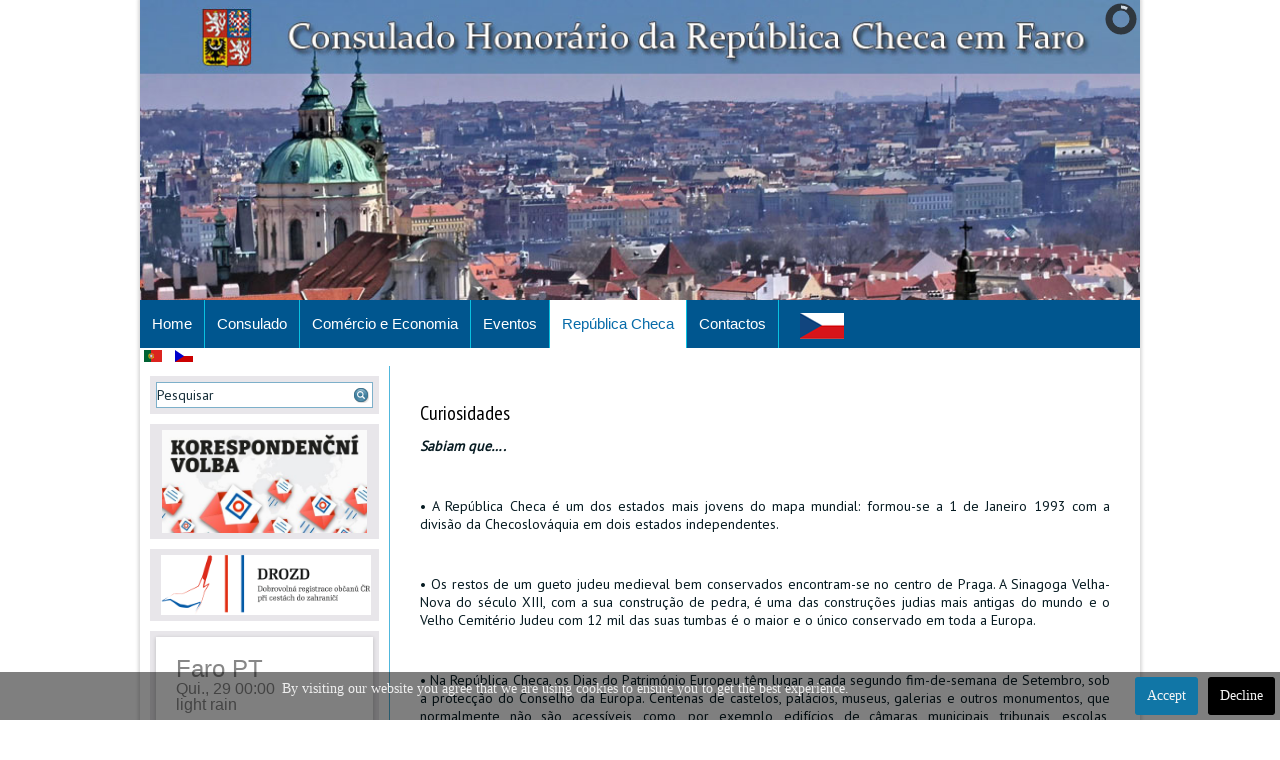

--- FILE ---
content_type: text/html; charset=utf-8
request_url: http://www.farocz.org/index.php/republica-checa/curiosidades
body_size: 25375
content:
<!DOCTYPE html>
<html dir="ltr" lang="pt-pt">
<head>
    <base href="http://www.farocz.org/index.php/republica-checa/curiosidades" />
	<meta http-equiv="content-type" content="text/html; charset=utf-8" />
	<meta name="author" content="Administrator Webmaster" />
	<meta name="description" content="Consulado Honorario da Republica Checa em Faro Honorarni konzulat Ceske; republiky Faro Algarve" />
	<meta name="generator" content="Joomla! - Open Source Content Management" />
	<title>Curiosidades</title>
	<link href="/templates/farocz_v1/favicon.ico" rel="shortcut icon" type="image/vnd.microsoft.icon" />
	<link href="http://www.farocz.org/index.php/component/search/?Itemid=125&amp;format=opensearch" rel="search" title="Pesquisa Consulado Honorário da República Checa em Faro" type="application/opensearchdescription+xml" />
	<link href="/modules/mod_giweather/tmpl/css/meteocons_font/stylesheet.css" rel="stylesheet" type="text/css" />
	<link href="/modules/mod_giweather/tmpl/css/giweather.css?v=1.5.0" rel="stylesheet" type="text/css" />
	<link href="/media/mod_languages/css/template.css?0824bf3b31cdd62b80ed7bb5e0098a1f" rel="stylesheet" type="text/css" />
	<link href="/modules/mod_slideshowck/themes/default/css/camera.css" rel="stylesheet" type="text/css" />
	<style type="text/css">

			#cookiesck {
				position:fixed;
				left:0;
				right: 0;
				bottom: 0;
				z-index: 99;
				min-height: 30px;
				color: #eeeeee;
				background: rgba(0,0,0,0.5);
				text-align: center;
				font-size: 14px;
				line-height: 14px;
			}
			#cookiesck_text {
				padding: 10px 0;
				display: inline-block;
			}
			#cookiesck_buttons {
				float: right;
			}
			#cookiesck_accept,
			#cookiesck_decline,
			#cookiesck_readmore {
				float:left;
				padding:10px;
				margin: 5px;
				border-radius: 3px;
				text-decoration: none;
				cursor: pointer;
				transition: all 0.2s ease;
			}
			#cookiesck_readmore {
				float:right;
				color: #fff;
				border: 2px solid transparent;
				transition: all 0.2s ease;
			}
			#cookiesck_readmore:hover {
				border: 2px solid #fff;
			}
			#cookiesck_accept {
				background: #1176a6;
				border: 2px solid #1176a6;
				color: #f5f5f5;
			}
			#cookiesck_accept:hover {
				background: transparent;
				border: 2px solid darkturquoise;
				color: darkturquoise;
			}
			#cookiesck_decline {
				background: #000;
				border: 2px solid #000;
				color: #f5f5f5;
			}
			#cookiesck_decline:hover {
				background: transparent;
				border: 2px solid #fff;
				color: #fff;
			}
			#cookiesck_options {
				display: none;
				width: 30px;
				height: 30px;
				border-radius: 15px;
				box-sizing: border-box;
				position: fixed;
				bottom: 0;
				left: 0;
				margin: 10px;
				border: 1px solid #ccc;
				cursor: pointer;
				background: #fff url(/plugins/system/cookiesck/assets/cookies-icon.svg) center center no-repeat;
				background-size: 80% auto;
			}
			#cookiesck_options > .inner {
				display: none;
				width: max-content;
				margin-top: -40px;
				background: rgba(0,0,0,0.7);
				position: absolute;
				font-size: 14px;
				color: #fff;
				padding: 4px 7px;
				border-radius: 3px;
			}
			#cookiesck_options:hover > .inner {
				display: block;
			}
		#camera_wrap_93 .camera_pag_ul li img, #camera_wrap_93 .camera_thumbs_cont ul li > img {height:75px;}
#camera_wrap_93 .camera_caption {
	display: block;
	position: absolute;
}
#camera_wrap_93 .camera_caption > div {
	
}
#camera_wrap_93 .camera_caption > div div.camera_caption_title {
	
}
#camera_wrap_93 .camera_caption > div div.camera_caption_desc {
	
}

@media screen and (max-width: 480px) {
		#camera_wrap_93 .camera_caption {
			font-size: 0.6em !important;
		}
}
	</style>
	<script type="application/json" class="joomla-script-options new">{"csrf.token":"491447c6871df80f7045be3170932e10","system.paths":{"root":"","base":""}}</script>
	<script src="/media/system/js/mootools-core.js?0824bf3b31cdd62b80ed7bb5e0098a1f" type="text/javascript"></script>
	<script src="/media/system/js/core.js?0824bf3b31cdd62b80ed7bb5e0098a1f" type="text/javascript"></script>
	<script src="/media/system/js/mootools-more.js?0824bf3b31cdd62b80ed7bb5e0098a1f" type="text/javascript"></script>
	<script src="/media/jui/js/jquery.min.js?0824bf3b31cdd62b80ed7bb5e0098a1f" type="text/javascript"></script>
	<script src="/media/jui/js/jquery-noconflict.js?0824bf3b31cdd62b80ed7bb5e0098a1f" type="text/javascript"></script>
	<script src="/media/jui/js/jquery-migrate.min.js?0824bf3b31cdd62b80ed7bb5e0098a1f" type="text/javascript"></script>
	<script src="/media/system/js/caption.js?0824bf3b31cdd62b80ed7bb5e0098a1f" type="text/javascript"></script>
	<script src="/modules/mod_giweather/tmpl/js/hammer.min.js" type="text/javascript"></script>
	<script src="/modules/mod_giweather/tmpl/js/giweather.js?v=1.5.0" type="text/javascript"></script>
	<script src="/media/com_slideshowck/assets/jquery.easing.1.3.js" type="text/javascript"></script>
	<script src="/media/com_slideshowck/assets/camera.min.js" type="text/javascript"></script>
	<script type="text/javascript">
jQuery(function($) {
			 $('.hasTip').each(function() {
				var title = $(this).attr('title');
				if (title) {
					var parts = title.split('::', 2);
					var mtelement = document.id(this);
					mtelement.store('tip:title', parts[0]);
					mtelement.store('tip:text', parts[1]);
				}
			});
			var JTooltips = new Tips($('.hasTip').get(), {"maxTitleChars": 50,"fixed": false});
		});jQuery(window).on('load',  function() {
				new JCaption('img.caption');
			});jQuery(document).ready(function($){
				$("#cookiesck").remove();
				$("body").append("<div id=\"cookiesck\" data-layout=\"layout1\"/>");
				$("body").append("<div id=\"cookiesck_overlay\" />");
				$("body").append("<div id=\"cookiesck_options\" />");
				
				$("#cookiesck").append("<div class=\"inner\"></div>");
				$("#cookiesck > .inner").append("<span id=\"cookiesck_text\">By visiting our website you agree that we are using cookies to ensure you to get the best experience.</span>")
					.append("<span id=\"cookiesck_buttons\"></div>");
				$("#cookiesck_buttons").append("<a class=\"cookiesck_button\" id=\"cookiesck_accept\">Accept</a>")
					.append("<a class=\"cookiesck_button\" id=\"cookiesck_decline\">Decline</a>")
					
					.append("<div style=\"clear:both;\"></div>")
					;
				$("#cookiesck_options").append("<div class=\"inner\">Cookies options</div>");

			function ckSetCookie(c_name,value,exdays) {
				var exdate=new Date();
				exdate.setDate(exdate.getDate() + exdays);
				var c_value=escape(value) + ((exdays==null) ? "" : "; expires="+exdate.toUTCString()) + "; path=/";
				document.cookie=c_name + "=" + c_value;
			}

			function ckReadCookie(name) {
				var nameEQ = name + "=";
				var cooks = document.cookie.split(';');
				for(var i=0;i < cooks.length;i++) {
					var c = cooks[i];
					while (c.charAt(0)==' ') c = c.substring(1,c.length);
						if (c.indexOf(nameEQ) == 0) return c.substring(nameEQ.length,c.length);
					}
				return null;
			}

			var $cookieck = jQuery('#cookiesck');
			var $cookiesck_accept = jQuery('#cookiesck_accept');
			var cookiesck = ckReadCookie('cookiesck');
			$cookieck.hide();
			$("#cookiesck_overlay").hide();
			if(!(cookiesck == "yes") && !(cookiesck == "no")){
				// $cookieck.delay(1000).slideDown('fast'); 
				$cookieck.show(); 
				$("#cookiesck_overlay").show();
			}

			$cookiesck_accept.click(function(){
				ckSetCookie("cookiesck","yes",365);
				jQuery.post('http://www.farocz.org/index.php/republica-checa/curiosidades', 'set_cookieck=1', function(){
					// si blocage ressources externes, il faut reloader la page
					// si blockingpolicy == 2
				});
				$cookieck.slideUp('slow');
				jQuery('#cookiesck_options').show('slow');
				jQuery('#cookiesck_overlay').hide();
			});
			jQuery('#cookiesck_decline').click(function(){
				ckSetCookie("cookiesck","no",365);
				jQuery.post('http://www.farocz.org/index.php/republica-checa/curiosidades', 'set_cookieck=0', function(){});
				$cookieck.slideUp('slow');
				jQuery('#cookiesck_options').show('slow');
				jQuery('#cookiesck_overlay').hide();
			});
			// add management button to update the decision
			jQuery('#cookiesck_options').click(function(){
				jQuery('#cookiesck').show(); 
			});

			function ckBlockCookies(){
				var cookies = document.cookie.split(';');
				for (var i = 0; i < cookies.length; i++) {
					var cookie = cookies[i];
					var pos = cookie.indexOf('=');
					var name = '';
					if (pos > -1) {
						name = cookie.substr(0, pos);
					} else {
						name = cookie;
					}

					if(! name.match(/cookiesck/)) {
						document.cookie = name+'=; Max-Age=0; path=/; domain=' + location.host;
						// document.cookie = name + '=; expires=Thu, 01 Jan 1970 00:00:00 GMT';
					}
				}
				if (! document.__defineGetter__) {
					Object.defineProperty(document, 'cookie',{
						get: function g(){ return ''; },
						set: function h(){ return true;}
					});
				} else {
					var oldSetter = document.__lookupSetter__('cookie');
					if (oldSetter) {
						Object.defineProperty(document, 'cookie', {
							get: function g(){ return ''; },
							set: function h(v){
								if(v.match(/cookiesck\=/)) {
									oldSetter.call(document, v);
								}
								return true;
							}
						});
					}
				}
			}

			// if the consent has not yet been clicked, then block the cookies
			if(!(cookiesck == "yes")) ckBlockCookies();
		});

		

var giw_lazy_load_loaded_module_106={"js":false,"json":false,"alreadyinit":false};

function giw_lazy_load_js_loaded_module_106(){
	giw_lazy_load_loaded_module_106.js=true;
	giw_lazy_load_do_init_module_106();
}
function giw_lazy_load_json_loaded_module_106(){
	giw_lazy_load_loaded_module_106.json=true;
	giw_lazy_load_do_init_module_106();
}
function giw_lazy_load_do_init_module_106(){
	if (giw_lazy_load_loaded_module_106.js && giw_lazy_load_loaded_module_106.json && !giw_lazy_load_loaded_module_106.alreadyinit){
		giw_lazy_load_loaded_module_106.alreadyinit=true;
		giw_init_module_106();
	}
}

function giw_lazy_load_json_and_js_module_106() {
	
	var json_element = document.createElement("script");
	json_element.src = '/index.php?option=com_giweather&view=smartloader&type=json&filename=giweather&mod_owner=module&mod_id=106&menu_Itemid=125';
	json_element.onreadystatechange= function () {
		if (this.readyState == "complete") giw_lazy_load_json_loaded_module_106();
	}
	json_element.onload= giw_lazy_load_json_loaded_module_106;		
	document.body.appendChild(json_element);
	
	var js_element = document.createElement("script");
	js_element.src = '/index.php?option=com_giweather&view=smartloader&type=js&filename=giweather&mod_owner=module&mod_id=106&menu_Itemid=125';
	js_element.onreadystatechange= function () {
		if (this.readyState == "complete") giw_lazy_load_js_loaded_module_106();
	}
	js_element.onload= giw_lazy_load_js_loaded_module_106;		
	document.body.appendChild(js_element);
}
if (window.addEventListener){
	window.addEventListener("load", giw_lazy_load_json_and_js_module_106, false);
}else if (window.attachEvent){
	window.attachEvent("onload", giw_lazy_load_json_and_js_module_106);
}else{
	window.onload = giw_lazy_load_json_and_js_module_106;
}

		jQuery(document).ready(function(){
			new Slideshowck('#camera_wrap_93', {
				height: '30%',
				minHeight: '150',
				pauseOnClick: false,
				hover: 1,
				fx: 'random',
				loader: 'pie',
				pagination: 0,
				thumbnails: 0,
				thumbheight: 75,
				thumbwidth: 100,
				time: 7000,
				transPeriod: 1500,
				alignment: 'center',
				autoAdvance: 1,
				mobileAutoAdvance: 1,
				portrait: 0,
				barDirection: 'leftToRight',
				imagePath: '/media/com_slideshowck/images/',
				lightbox: 'mediaboxck',
				fullpage: 0,
				mobileimageresolution: '0',
				navigationHover: true,
				mobileNavHover: true,
				navigation: true,
				playPause: true,
				barPosition: 'bottom',
				responsiveCaption: 0,
				keyboardNavigation: 0,
				container: ''
		});
}); 

	</script>

    <link rel="stylesheet" href="/templates/system/css/system.css" />
    <link rel="stylesheet" href="/templates/system/css/general.css" />

    <!-- Created by Artisteer v4.3.0.60858 -->
    
    
    <meta name="viewport" content="initial-scale = 1.0, maximum-scale = 1.0, user-scalable = no, width = device-width" />

    <!--[if lt IE 9]><script src="https://html5shiv.googlecode.com/svn/trunk/html5.js"></script><![endif]-->
    <link rel="stylesheet" href="/templates/farocz_v1/css/template.css" media="screen" type="text/css" />
    <!--[if lte IE 7]><link rel="stylesheet" href="/templates/farocz_v1/css/template.ie7.css" media="screen" /><![endif]-->
    <link rel="stylesheet" href="/templates/farocz_v1/css/template.responsive.css" media="all" type="text/css" />
<link rel="stylesheet" type="text/css" href="http://fonts.googleapis.com/css?family=PT+Sans+Narrow|PT+Sans&amp;subset=latin" />
<link rel="shortcut icon" href="/templates/farocz_v1/favicon.ico" type="image/x-icon" />
    <script>if ('undefined' != typeof jQuery) document._artxJQueryBackup = jQuery;</script>
    <script src="/templates/farocz_v1/jquery.js"></script>
    <script>jQuery.noConflict();</script>

    <script src="/templates/farocz_v1/script.js"></script>
    <script src="/templates/farocz_v1/script.responsive.js"></script>
    <script src="/templates/farocz_v1/modules.js"></script>
        <script>if (document._artxJQueryBackup) jQuery = document._artxJQueryBackup;</script>
</head>
<body>

<div id="art-main">
    <div class="art-sheet clearfix">
<nav class="art-nav">
    
<div class="slideshowck camera_wrap camera_amber_skin" id="camera_wrap_93">
			<div data-alt="" data-thumb="/images/headers/headers1.jpg" data-src="/images/headers/headers1.jpg" >
								</div>
		<div data-alt="" data-thumb="/images/headers/headers2.jpg" data-src="/images/headers/headers2.jpg" >
								</div>
		<div data-alt="" data-thumb="/images/headers/headers3.jpg" data-src="/images/headers/headers3.jpg" >
								</div>
		<div data-alt="" data-thumb="/images/headers/headers4.jpg" data-src="/images/headers/headers4.jpg" >
								</div>
		<div data-alt="" data-thumb="/images/headers/headers6.jpg" data-src="/images/headers/headers6.jpg" >
								</div>
		<div data-alt="" data-thumb="/images/headers/headers7.jpg" data-src="/images/headers/headers7.jpg" >
								</div>
		<div data-alt="" data-thumb="/images/headers/headers9.jpg" data-src="/images/headers/headers9.jpg" >
								</div>
</div>
<div style="clear:both;"></div>
<ul class="art-hmenu"><li class="item-107"><a href="/index.php">Home</a></li><li class="item-102 deeper parent"><a href="/index.php/consulado">Consulado</a><ul><li class="item-109"><a href="/index.php/consulado/horario">Horário </a></li><li class="item-110"><a href="/index.php/consulado/consul">Cônsul </a></li><li class="item-111"><a href="/index.php/consulado/seccao-consular">Secção Consular</a></li><li class="item-112"><a href="/index.php/consulado/embaixada">Embaixada</a></li><li class="item-113"><a href="/index.php/consulado/outros-consulados-honorarios">Outros Consulados Honorários</a></li></ul></li><li class="item-103 deeper parent"><a href="/index.php/comercio-e-economia">Comércio e Economia</a><ul><li class="item-114"><a href="/index.php/comercio-e-economia/relacoes-bilaterais">Relações Bilaterais</a></li><li class="item-115"><a href="/index.php/comercio-e-economia/oportunidades">Oportunidades</a></li><li class="item-116"><a href="/index.php/comercio-e-economia/links-uteis">Links úteis</a></li><li class="item-122"><a href="/index.php/comercio-e-economia/historia">História</a></li></ul></li><li class="item-104 deeper parent"><a href="/index.php/eventos">Eventos</a><ul><li class="item-117"><a href="/index.php/eventos/cultura">Cultura</a></li><li class="item-118"><a href="/index.php/eventos/cursos">Cursos</a></li></ul></li><li class="item-105 active deeper parent"><a class=" active" href="/index.php/republica-checa">República Checa</a><ul><li class="item-119"><a href="/index.php/republica-checa/informacoes">Informações</a></li><li class="item-120"><a href="/index.php/republica-checa/simbolos-da-republica-checa">Símbolos da República Checa</a></li><li class="item-123"><a href="/index.php/republica-checa/turismo">Turismo</a></li><li class="item-124"><a href="/index.php/republica-checa/patrimonio-da-unesco-em-territorio-da-republica-checa">Património da UNESCO em Território da República Checa</a></li><li class="item-125 current active"><a class=" active" href="/index.php/republica-checa/curiosidades">Curiosidades</a></li><li class="item-121"><a href="/index.php/republica-checa/geografia">Geografia</a></li></ul></li><li class="item-106"><a href="/index.php/contactos">Contactos</a></li><li class="item-149"><a href="/index.php/cs/"><img class="art-menu-image" src="/images/cz-flag.png" alt="Ch" /></a></li></ul> 
    </nav>
<!-- begin nostyle -->
<div class="art-nostyle">
<!-- begin nostyle content -->
<div class="mod-languages">

	<ul class="lang-inline" dir="ltr">
									<li class="lang-active">
			<a href="http://www.farocz.org/index.php/republica-checa/curiosidades">
												<img src="/media/mod_languages/images/pt.gif" alt="Portygues (PT)" title="Portygues (PT)" />										</a>
			</li>
								<li>
			<a href="/index.php/cs/">
												<img src="/media/mod_languages/images/cs_cz.gif" alt="Czech (Čeština)" title="Czech (Čeština)" />										</a>
			</li>
				</ul>

</div>
<!-- end nostyle content -->
</div>
<!-- end nostyle -->
<div class="art-layout-wrapper">
                <div class="art-content-layout">
                    <div class="art-content-layout-row">
                        <div class="art-layout-cell art-sidebar1">
<div class="art-block clearfix"><div class="art-blockcontent"><form action="/index.php/republica-checa/curiosidades" class="art-search" method="post">
	<div class="search">
		<input type="submit" value="Pesquisa" class="button art-search-button  art-button" onclick="this.form.searchword.focus();" /><label for="mod-search-searchword">Pesquisa...</label><input name="searchword" id="mod-search-searchword" maxlength="200"  class="inputbox" type="text" size="0" value="Pesquisar"  onblur="if (this.value=='') this.value='Pesquisar';" onfocus="if (this.value=='Pesquisar') this.value='';" />	<input type="hidden" name="task" value="search" />
	<input type="hidden" name="option" value="com_search" />
	<input type="hidden" name="Itemid" value="125" />
	</div>
</form></div></div><div class="art-block clearfix"><div class="art-blockcontent"><div class="custom"  >
	<p><a title="Korespondenční volba" href="https://mzv.gov.cz/jnp/cz/zahranicni_vztahy/korespondencni_volba/index.html" target="_blank" rel="noopener noreferrer"><img style="display: block; margin-left: auto; margin-right: auto;" title="Korespondenční volba " src="/images/Korespondencni_volba.jpg" alt="Korespondenční volba " width="205" height="103" /></a></p></div></div></div><div class="art-block clearfix"><div class="art-blockcontent"><div class="custom"  >
	<p><a title="DROZD" href="https://drozd.mzv.gov.cz/" target="_blank" rel="noopener noreferrer"><img style="display: block; margin-left: auto; margin-right: auto;" title="DROZD Dobrovolná registrace občanů České republiky při cestách do zahraničí " src="/images/Drozd_registrace.png" alt="DROZD Dobrovolná registrace občanů České republiky při cestách do zahraničí " width="210" height="60" /></a></p></div></div></div><div class="art-block clearfix"><div class="art-blockcontent"><!-- mod_giweather 1.5.0  j 3.9 -->
<noscript><div class="alert">giWeather needs Javascript.</div></noscript>
<div style="display:none;">giweather joomla module</div>
<div id="giweather-module-106" class="giweather light giw-medium" style="margin: 0 auto;max-width:475px"><div class="giweather-widget giw-loading"  style="background-color: #ffffff;">	
</div>

<div class="giw-copyright"><a style="text-decoration:none !important;color: #bababa; float: left !important;" href="https://www.sitiwebok.it/realizzazione-siti-web" target="_blank" >sviluppo by siti web ok</a><a style="text-decoration:none !important;color: #bababa; float: right !important;" href="http://openweathermap.org/" target="_blank">OpenWeatherMap</a><div style="clear:both;"></div></div></div></div></div><div class="art-block clearfix"><div class="art-blockcontent"><div class="custom"  >
	<p><a href="http://www.kcsp.pt/" target="_blank" rel="noopener noreferrer"><img style="border: 0px; display: block; margin-left: auto; margin-right: auto;" src="/images/kcsp_do_mailu1.jpg" width="160" height="95" border="0" /></a></p></div></div></div>



                        </div>

                        <div class="art-layout-cell art-content">
<article class="art-post art-messages"><div class="art-postcontent clearfix">
<div id="system-message-container">
</div></div></article><div class="item-page" itemscope itemtype="http://schema.org/Article"><article class="art-post"><h2 class="art-postheader"><a href="/index.php/republica-checa/curiosidades">Curiosidades</a></h2><div class="art-postcontent clearfix"><div class="art-article"><p><em><strong>Sabiam que….</strong></em></p>
<p> </p>
<p>• A República Checa é um dos estados mais jovens do mapa mundial: formou-se a 1 de Janeiro 1993 com a divisão da Checoslováquia em dois estados independentes.</p>
<p> </p>
<p>• Os restos de um gueto judeu medieval bem conservados encontram-se no centro de Praga. A Sinagoga Velha-Nova do século XIII, com a sua construção de pedra, é uma das construções judias mais antigas do mundo e o Velho Cemitério Judeu com 12 mil das suas tumbas é o maior e o único conservado em toda a Europa.</p>
<p> </p>
<p>• Na República Checa, os Dias do Património Europeu têm lugar a cada segundo fim-de-semana de Setembro, sob a protecção do Conselho da Europa. Centenas de castelos, palácios, museus, galerias e outros monumentos, que normalmente não são acessíveis, como, por exemplo, edifícios de câmaras municipais, tribunais, escolas, residências e outros, abrem ao público gratuitamente neste fim-de-semana.</p>
<p> </p>
<p>• Todo o território da República Checa pode ser atravessado a pé, com ajuda de um sistema único na escala mundial: um sistema de mapas e sinais, pintados pelos conhecedores da região locais nas árvores, pilares e pedras aos lados dos caminhos. Rotas pedestres, ciclísticas e de esqui, de 40 mil quilómetros no total, passam pelos lugares mais bonitos da natureza, que nenhum autocarro turístico poderia mostrar-lhe.</p>
<p> </p>
<p>• Nos séculos passados, os balneários checos hospedaram grandes personagens como, por exemplo, Mozart, Beethoven, Tchaikovski, Gogol, Goethe, Kafka, Freud, Edison, Shopenhauer, Marx e Casanova. As figuras célebres dos nossos tempos encontram-se em Karlovy Vary todos os anos em Julho, durante um dos festival de cinema mais importante da Europa Central. <br /><em>Fonte: CzechTourism VINLAND</em></p>
<p> </p>
<p>• A República Checa ostenta um número extraordinário de monumentos culturais. Mais de 2000 castelos, ruínas e fortalezas  preservados são abertos ao público (uma das mais elevadas densidades no mundo).</p>
<p> </p>
<p>• A República Checa é o local do nascimento de muitas pessoas célebres, nomeadamente Antonin Dvorak, Madeleine Albright, Franz Kafka e Milan Kundera.</p>
<p> </p>
<p>• 90 % dos checos acabaram pelo menos o ensino secundário (o resultado mais elevado na UE, juntamente com os Polacos, Eslovacos e Eslovenos).</p>
<p> </p>
<p>• A República Checa tem o maior número de camas hospitalares por cabeça.</p> </div></div></article></div>


                        </div>
                                            </div>
                </div>
            </div>

<footer class="art-footer">
<div class="art-content-layout-wrapper layout-item-0">
<div class="art-content-layout layout-item-1">
    <div class="art-content-layout-row">
    <div class="art-layout-cell layout-item-2" style="width: 100%">
    <!-- begin nostyle -->
<div class="art-nostyle">
<!-- begin nostyle content -->


<div class="custom"  >
	<p style="text-align: center;"><span style="font-size: 14pt;">Consulado Honorário da República Checa em Faro</span></p>
<table style="width: 1089px; height: 70px; margin-left: auto; margin-right: auto;">
<tbody>
<tr style="height: 56px;">
<td style="width: 85px; height: 56px;">
<p><a href="https://www.facebook.com/Honor%C3%A1rn%C3%AD-konzul%C3%A1t-%C4%8Cesk%C3%A9-republiky-Consulado-Honor%C3%A1rio-da-Rep-Checa-Faro-126484857427410"><img src="/images/facebook2.png" width="40" height="36" /></a></p>
</td>
<td style="width: 993px; height: 56px;">
<p style="text-align: left;">Av. 5 de Outubro, 55, I. Esq. 8000 Faro | tel.: 00351-289 804 478 | fax: 00351-289 806 310 |e-mail: consul@farocz.org | web: www.farocz.org</p>
</td>
</tr>
</tbody>
</table>
<p style="text-align: center;">Copyright © 2010-2025 – Consulado Honorário da República Checa em Faro - Todos os direitos reservados</p></div>
<!-- end nostyle content -->
</div>
<!-- end nostyle -->
</div>
    </div>
</div>
</div>

</footer>

    </div>
</div>


</body>
</html>

--- FILE ---
content_type: text/css
request_url: http://www.farocz.org/modules/mod_giweather/tmpl/css/meteocons_font/stylesheet.css
body_size: 2320
content:
@font-face {
    font-family: 'MeteoconsRegular';
    src: url('meteocons-webfont.eot');
    src: url('meteocons-webfont.eot?#iefix') format('embedded-opentype'),
         url('meteocons-webfont.woff') format('woff'),
         url('meteocons-webfont.ttf') format('truetype'),
         url('meteocons-webfont.svg#MeteoconsRegular') format('svg');
    font-weight: normal;
    font-style: normal;
}

i[class^="meteocons-"] {
	display: block;
	font-family: 'MeteoconsRegular';
	font-style: normal;
}

i[class^="meteocons-"].size-128 {
	font-size: 128px;
	line-height: 128px
}
i[class^="meteocons-"].size-64 {
	font-size: 64px;
	line-height: 64px;
}
i[class^="meteocons-"].size-32 {
	font-size: 32px;
	line-height: 32px;
}

.meteocons-chance_of_rain_night:before { content: "7"; }
.meteocons-chance_of_rain:before { content: "Q"; }
.meteocons-chance_of_snow_night:before { content: '"'; }
.meteocons-chance_of_snow:before { content: 'U'; }
.meteocons-chance_of_storm_night:before { content: '6'; }
.meteocons-chance_of_storm:before { content: 'O'; }
.meteocons-cloudly:before { content: 'Y'; }
.meteocons-cloudy:before { content: 'N'; }
.meteocons-dusty:before { content: 'E'; }
.meteocons-flurries:before { content: 'V'; }
.meteocons-foggy_night:before { content: 'K'; }
.meteocons-foggy:before { content: 'J'; }
.meteocons-hazy_night:before { content: 'K'; }
.meteocons-hazy:before { content: 'L'; }
.meteocons-icy:before { content: "'"; }
.meteocons-mist_night:before { content: 'K'; }
.meteocons-mist:before { content: 'A'; }
.meteocons-mostly_cloudy_night:before { content: '4'; }
.meteocons-mostly_cloudy:before { content: '3'; }
.meteocons-other:before { content: ')'; }
.meteocons-partly_cloudy_night:before { content: 'I'; }
.meteocons-partly_cloudy:before { content: 'H'; }
.meteocons-rain_and_snow:before { content: 'X'; }
.meteocons-rain:before { content: 'R'; }
.meteocons-showers_night:before { content: '$'; }
.meteocons-showers:before { content: 'X'; }
.meteocons-sleet:before { content: 'X'; }
.meteocons-smoke_night:before { content: 'K'; }
.meteocons-smoke:before { content: 'M'; }
.meteocons-snow:before { content: 'W'; }
.meteocons-storm:before { content: 'Z'; }
.meteocons-sunny_night:before { content: "C"; }
.meteocons-sunny:before { content: "B"; }
.meteocons-thunderstorm:before { content: "0"; }



--- FILE ---
content_type: text/css
request_url: http://www.farocz.org/modules/mod_giweather/tmpl/css/giweather.css?v=1.5.0
body_size: 18586
content:
/**
 * @author     Garda Informatica <info@gardainformatica.it>
 * @copyright  Copyright (C) 2015 Garda Informatica. All rights reserved.
 * @license    http://www.gnu.org/licenses/gpl-3.0.html  GNU General Public License version 3
 * @package    giWeather Joomla Extension
 * @link       http://www.gardainformatica.it
 */


/*
.giweather{
	width: 38%;
}
*/

/* reset */

.giweather div, .giweather span, .giweather a, .giweather img{
	margin: 0;
	padding: 0;
	border: 0;
	font-size: 100%;
	font: inherit;
	vertical-align: baseline;
	line-height: 1;
    outline:0;
    background:transparent;	
	max-width: none;
	max-height: none;
}

/* end reset */


.giweather .giw-fc-full-img,.giweather .giw-fc-thumb-humidity-val,.giweather .giw-fc-thumb-pressure-val,.giweather .giw-fc-thumb-wind-val{
	display:none;
}

.giweather .giw-loading{
	background: url("../../../../media/giweather/images/ajax-loader.gif") no-repeat scroll 50% 50%; 
	min-height: 66px;
}


.giweather .giw-fc-current-city{
	font-size:x-large;
	font-weight:lighter;
	text-align: left;
}



.giweather .giw-fc-current-date, .giweather .giw-fc-current-desc{
	font-size:medium;
	font-weight:lighter;
	text-align: left;
	
}


.giweather .giw-fc-current-right{
	float: right;
	min-width: 50%;
	padding-left: 5px;
	line-height: 22px;
	padding-top: 2px;
}

.giweather .giw-fc-current-text{
	font-size: medium;
	font-weight: lighter;
	line-height: 22px;	
	text-align: left;
}


.giweather .giweather-widget{
	font-family: arial,sans-serif;
	
	padding: 20px 20px 24px;
	position: relative;
	font-size: small;
	font-family: arial,sans-serif;
	
	
}



.giweather .giw-fc-current-icon{
	float:left;
	height:64px;
	width:64px;
	font-size: 12px;
	position: relative;
	max-width:none;
	max-height:none;
	
}
.giweather .giw-fc-current-icon > span{
	position: absolute;
	left: 0;
	top: -5px;
}

.giweather .giw-fc-current-temp{
	float:left;
	padding-left:10px;
}

.giweather .giw-btn {
	display:inline-block;
	-webkit-border-radius: 2px;
	border-radius: 2px;
	cursor: default;
	font-family: arial,sans-serif;
	font-size: 11px;
	font-weight: bold;
	height: 27px;
	line-height: 27px;
	min-width: 67px;
	padding: 0 8px;
	text-align: center;
	-webkit-transition: all 0.218s,visibility 0s;
	transition: all 0.218s,visibility 0s;
	-webkit-user-select: none;
	margin: 0 0 2px 0;
}

.giweather .giw-btns{
	padding: 15px 0 0px;
	text-align: left;
}



.giweather .giw-ts-btns{
	float: left;
	font-size: 16px;
	margin-top: 6px;
	cursor: default;
}

.giweather  .giw-ts-btn{
	cursor: pointer; 
	cursor: hand;
	vertical-align: middle;	
}

.giweather .giw-ts-btn-active{
	cursor: default;
}

.giweather .giw-fc-thumb{
	display: inline-block;
	line-height: 1;
	text-align: center;
	-webkit-transition-duration: 200ms,200ms,200ms;
	-webkit-transition-property: background-image,border,font-weight;
	/*font-weight: 13px;*/
	/*height: 158px;*/
	width: 61px;
	padding-bottom:5px;
	vertical-align: middle;
	border: 1px solid transparent;
}


.giweather .giw-fc-thumb-current {
	-webkit-border-radius: 1px;
	margin: 0;
}


.giweather .giw-fc-thumb-day{
	padding-top: 7px;
	padding-bottom: 3px;
	line-height: 15px;
	font-size: small;
}

.giweather .giw-fc-thumb-temp, .giweather .giw-fc-thumb-wind-speed{
	font-weight: normal;
	line-height: 15px;
	font-size: 13px;
}

.giweather .giw-fc-thumb-list{
	font-family: arial,sans-serif;
	cursor: pointer; 
	cursor: hand; 
	position: absolute; 
	left: 0px; 
	top: 0px; 
	width: 600px; 
	overflow: hidden;
}



.giweather .giw-fc-thumb-img,.giweather .giw-fc-thumb-windimg{
	margin:1px 6px 0;
	height:48px;
	width:48px;
	max-width:none;
	max-height:none;


	-webkit-user-select: none;
	-webkit-user-drag: none;
	-webkit-tap-highlight-color: rgba(0, 0, 0, 0);
	touch-action: none;

	position: relative;
	font-size: 8px;
	display:block;
	
}

.giweather .giw-fc-thumb-img > span,.giweather .giw-fc-thumb-windimg > span{
	position: absolute;
	left:0;
	top:0;
}



.giweather .giw-fc-wind{
	width:66px;

	-webkit-box-orient: vertical;
	-webkit-box-pack: justify;
	-webkit-flex-pack: justify;
	align-items: center;
	-ms-flex-direction: column;
	flex-direction: column;
	justify-content: space-between;
	display: -ms-flexbox;
	display: -webkit-box;
	display: flex;
	text-align: center;
	

}

.giweather .giw-fc-thumb-temp-hist{
	height:67px;position:relative;
}
.giweather .giw-fc-thumb-temp-hist-bar{
	position:absolute; 
	bottom:0; 
	left:0; 
	right:0;
}


.giweather .giw-fc-thumb-list.animate {
  -webkit-transition: all .3s;
  -moz-transition: all .3s;
  -o-transition: all .3s;
  transition: all .3s;
}

.giweather .giw-fc-current-temp-val{
	font-size:64px;
	float: left;
}

.giweather .giw-fc-current-main{
	font: 16px arial,helvetica,sans-serif;
	padding: 20px 0 0;
}

.giweather .giw-fc-thumb-list-pane{
	position: relative;
	width: 100%;
	height: 170px;
	margin-top: 9px;
}

.giweather .giw-fc-thumb-list-container{
	position: absolute;
	left:28px;
	right:28px;
	top:0px;
	bottom:0px;
	overflow: hidden;
}

.giweather .giw-copyright{
	padding: 6px 20px 0;
	font-size: 9px;
	font-family: arial,sans-serif;
}

.giweather.dark .giweather-widget{
	text-shadow: 0 1px 1px rgba(0,0,0,0.3);

	-webkit-box-shadow: 0px 1px 4px 0px rgba(0,0,0,0.2);
	box-shadow: 0px 1px 4px 0px rgba(0,0,0,0.2);
}
.giweather.light .giweather-widget{
	color: #222;
	-webkit-box-shadow: 0px 1px 4px 0px rgba(0,0,0,0.2);
	box-shadow: 0px 1px 4px 0px rgba(0,0,0,0.2);
}


.giweather.dark .giw-fc-current-date, .giweather.dark .giw-fc-current-desc, .giweather.dark .giw-fc-current-city, .giweather.dark .giw-fc-current-text, .giweather.dark .giw-fc-thumb-temp, .giweather.dark .giw-fc-thumb-wind-speed, .giweather.dark .giw-fc-thumb-perc-temp{
	color: #f5f5f5;
}

.giweather.light .giw-fc-current-date, .giweather.light .giw-fc-current-desc, .giweather.light .giw-fc-current-city, .giweather.light .giw-fc-current-text, .giweather.light .giw-fc-thumb-temp, .giweather.light .giw-fc-thumb-wind-speed, .giweather.light .giw-fc-thumb-perc-temp{
	color: #878787;
}

.giweather  .giw-ts-btn, .giweather .giw-ts-btns{
	color: rgba(0,0,0,0.2);/* va bene sia per chiaro che per scuro*/
}

.giweather.dark .giw-ts-btn-active{
	color: #f5f5f5;
}

.giweather.light .giw-ts-btn-active{
	color: #878787;
}

.giweather.dark .giw-fc-thumb-day, .giweather.dark .giw-fc-thumb-act-temp, .giweather.dark .giw-copyright{
	color: #dcdcdc;
}

.giweather.light .giw-fc-thumb-day, .giweather.light .giw-fc-thumb-act-temp, .giweather.light .giw-copyright{
	color: #aaaaaa;
}

.giweather.dark .giw-fc-current-temp-val{
	color: #ffffff;
}

.giweather.light .giw-fc-current-temp-val{
	color: #212121;
}

.giweather.dark .giw-fc-thumb-current {
	background-color: rgba(0,0,0,0.03);
	border: 1px solid #e9e9e9;
}

.giweather.light .giw-fc-thumb-current {
	background-color: rgba(0,0,0,0.01);
	border: 1px solid #e9e9e9;
}

.giweather.dark .giw-btn-clicked, .giweather.dark .giw-btn-notclicked:hover{
	color: #eee;
}
.giweather.dark .giw-btn-notclicked {
	color: #bbb;
}

.giweather.light .giw-btn-clicked, .giweather.light .giw-btn-notclicked:hover{
	color: #222;
}
.giweather.light .giw-btn-notclicked {
	color: #444;
}

.giweather.light i[class^="meteocons-"]{
	color: #222;
}
.giweather.dark i[class^="meteocons-"]{
	color: #eee;
}


.giweather.dark .giw-btn-clicked{
	background-color: rgba(17,17,17,0.1);
	background-image: -webkit-gradient(linear,left top,left bottom,from(rgba(17,17,17,0.1)),to(rgba(31,31,31,0.1)));
	background-image: -webkit-linear-gradient(top,rgba(17,17,17,0.1),rgba(31,31,31,0.1));
	background-image: linear-gradient(top,rgba(17,17,17,0.1),rgba(31,31,31,0.1));
	-webkit-box-shadow: inset 0 1px 2px rgba(0,0,0,0.1);
	box-shadow: inset 0 1px 2px rgba(0,0,0,0.1);
	border: 1px solid rgba(0,0,0,0.2);
}

.giweather.light .giw-btn-clicked{
	background-color: #eee;
	background-image: -webkit-gradient(linear,left top,left bottom,from(#eee),to(#e0e0e0));
	background-image: -webkit-linear-gradient(top,#eee,#e0e0e0);
	background-image: linear-gradient(top,#eee,#e0e0e0);
	-webkit-box-shadow: inset 0 1px 2px rgba(0,0,0,0.1);
	box-shadow: inset 0 1px 2px rgba(0,0,0,0.1);
	border: 1px solid #ccc;
}


.giweather.dark .giw-btn-notclicked:hover {
	background-color: rgba(7,7,7,0.1);
	background-image: -webkit-gradient(linear,left top,left bottom,from(rgba(7,7,7,0.1)),to(rgba(14,14,14,0.1)));
	background-image: -webkit-linear-gradient(top,rgba(7,7,7,0.1),rgba(14,14,14,0.1));
	background-image: linear-gradient(top,rgba(7,7,7,0.1),rgba(14,14,14,0.1));
	border: 1px solid rgba(0,0,0,0.22);
}

.giweather.light .giw-btn-notclicked:hover {
	background-color: #f8f8f8;
	background-image: -webkit-gradient(linear,left top,left bottom,from(#f8f8f8),to(#f1f1f1));
	background-image: -webkit-linear-gradient(top,#f8f8f8,#f1f1f1);
	background-image: linear-gradient(top,#f8f8f8,#f1f1f1);
	border: 1px solid #c6c6c6;
}


.giweather.dark .giw-btn-notclicked {
	background-color: rgba(10,10,10,0.1);
	background-image: -webkit-gradient(linear,left top,left bottom,from(rgba(10,10,10,0.1)),to(rgba(14,14,14,0.1)));
	background-image: -webkit-linear-gradient(top,rgba(10,10,10,0.1),rgba(14,14,14,0.1));
	background-image: linear-gradient(top,rgba(10,10,10,0.1),rgba(14,14,14,0.1));
	border: 1px solid rgba(0,0,0,0.1);
}

.giweather.light .giw-btn-notclicked {
	background-color: #f5f5f5;
	background-image: -webkit-gradient(linear,left top,left bottom,from(#f5f5f5),to(#f1f1f1));
	background-image: -webkit-linear-gradient(top,#f5f5f5,#f1f1f1);
	background-image: linear-gradient(top,#f5f5f5,#f1f1f1);
	border: 1px solid rgba(0,0,0,0.1);
}


.giweather.dark .giw-fc-thumb-temp-hist-bar{
	border-top: 2px solid rgba(255, 199, 0, 0.9); 
	background-color: rgba(255, 219, 85, 0.3); 
}

.giweather.light .giw-fc-thumb-temp-hist-bar{
	border-top: 2px solid rgba(255, 204, 0, 1); 
	background-color: rgba(255, 204, 0, 0.2); 
}



/* skin */

/* jssor slider arrow Navigator Skin 04 css */
/*
.giweather .jssora04l              (normal)
.giweather .jssora04r              (normal)
.giweather .jssora04l:hover        (normal mouseover)
.giweather .jssora04r:hover        (normal mouseover)
.giweather .jssora04ldn            (mousedown)
.giweather .jssora04rdn            (mousedown)
*/
.giweather .jssora04l, .giweather .jssora04r, .giweather .jssora04ldn, .giweather .jssora04rdn
{
	position: absolute;
	cursor: pointer;
	display: block;
	background: url(../../../../media/giweather/images/a04.png) no-repeat;
	overflow:hidden;
}
.giweather .jssora04l { background-position: -16px -39px; }
.giweather .jssora04r { background-position: -76px -39px; }
.giweather .jssora04l:hover { background-position: -136px -39px; }
.giweather .jssora04r:hover { background-position: -196px -39px; }
.giweather .jssora04ldn { background-position: -256px -39px; }
.giweather .jssora04rdn { background-position: -316px -39px; }



/* icon font */
@font-face {
  font-family: "iconvault";
  src: url("iconvault_forecastfont.eot");
  src: url("iconvault_forecastfont.eot?#iefix") format("embedded-opentype"),
       url("iconvault_forecastfont.woff") format("woff"),
       url("iconvault_forecastfont.ttf") format("truetype"),
       url("iconvault_forecastfont.svg#iconvault") format("svg");
  font-weight: normal;
  font-style: normal;
}	
	
	
	

.giweather [class^="giw-icon-"],
.giweather [class*=" giw-icon-"] {
  font-family: 'iconvault';
  font-weight: normal;
  font-style: normal;
  text-decoration: inherit;
  -webkit-font-smoothing: antialiased;
  font-size: 6em;

}


/* -----BaseCloud----- */

	.giweather .giw-basecloud:before  {
	font-family: 'iconvault';
	font-size:6em;
	content: '\f105';
	position:absolute;
	color:rgb(204, 204, 204);
	}

	.giweather .giw-basecloudy:before  {
	font-family: 'iconvault';
	font-size:6em;
	content: '\f106';
	position:absolute;
	color:rgb(204, 204, 204);
	}
	

	
/* -----windyraincloud----- */

	.giweather .giw-windyraincloud:before  {
	font-family: 'iconvault';
	font-size:6em;
	content: '\f111';
	position:absolute;
	color:rgb(204, 204, 204);
	}
	
/* -----Windysnowcloud----- */

	.giweather .giw-windysnowcloud:before  {
	font-family: 'iconvault';
	font-size:6em;
	content: '\f109';
	position:absolute;
	color:rgb(204, 204, 204);
	}

/* -----Basethundercloud----- */

	.giweather .giw-basethundercloud:before  {
	font-family: 'iconvault';
	font-size:6em;
	content: '\f105';
	position:absolute;
	color:#000;

	}


/* -----Thunder----- */

	.giweather .giw-icon-thunder::before  {
	content: "\f114";
	position:absolute;
	color:rgb(255, 165, 0);
	}

/* -----Sunny----- */

	.giweather .giw-icon-sunny::after {
	content: "\f101";
	color:rgb(255, 165, 0);
	position: absolute;
	}


/* -----Drizzle----- */

	.giweather .giw-icon-drizzle::before  {
	content: "\f10a";
	color: #82b2e4;
	position: absolute;
}

/* -----Hail----- */

	.giweather .giw-icon-hail::before {
	content: "\f10f";
	position:absolute;
	color:rgb(204, 204, 204);}

/* -----Showers----- */

	.giweather .giw-icon-showers::before  {
	content: "\f104";
	position:absolute;
	color:#82b2e4;
}

/* -----Rainy----- */

	.giweather .giw-icon-rainy::before {
	content: "\f107";
	position:absolute;
	color:#4681c3;
	}

/* -----Snowy----- */

	.giweather .giw-icon-snowy::before  {
	content: "\f10b";
	position:absolute;
	color:#acd3f3;
	}

/* -----Frosty----- */

	.giweather .giw-icon-frosty::before {
	content: "\f102";
	position:absolute;
	color:#85d8f7;
	}

/* -----Windy----- */

	.giweather .giw-icon-windy::before  {
	content: "\f115";
	position:absolute;
	color:rgb(204, 204, 204);
	}

/* -----WindyRain----- */

	.giweather .giw-icon-windyrain::before {
	content: "\f10e";
	position:absolute;
	color:#acd3f3;
	}

/* -----WindySnow----- */

	.giweather .giw-icon-windysnow::before {
	content: "\f103";
	position:absolute;
	color:#acd3f3;
	}

/* -----Sleet----- */

	.giweather .giw-icon-sleet::before  {
	content: "\f10c";
	position:absolute;
	color:#acd3f3;
	}

/* -----Moon----- */

	.giweather .giw-icon-moon::after {
	content: "\f10d";
	color:rgb(255, 165, 0);
	position: absolute;
	}

/* -----Night----- */

	.giweather .giw-icon-night::after {
	content: "\f100";
	position:absolute;
	color:rgb(255, 165, 0);
	}


/* -----Sun----- */

	.giweather .giw-icon-sun::after {
	content: "\f113";
	color:rgb(255, 165, 0);
	position: absolute;
	}

/* -----Cloud----- */

	.giweather .giw-icon-cloud::after {
	content: "\f106";
	color:rgb(204, 204, 204);
	position: absolute;
	}


/* -----Sunrise----- */

	.giweather .giw-icon-sunrise:before  {
	content: '\f112';
	color:rgb(255, 165, 0);
	position: absolute;
	}

/* -----Sunset----- */

	.giweather .giw-icon-sunset:before  {
	content: '\f110';
	color:#f96f23;
	position: absolute;
	}

/* -----Mist----- */

	.giweather .giw-icon-mist:before  {
	content: '\f108';
	color:rgb(204, 204, 204);
	position: absolute;
	}
	
	
/* --- Yahoo --- */

.giweather .giw-fc-thumb-img.giw-is-yahoo{
	height:48px;
	width:67px;
	margin-top:0px;
	margin-left:11px;
}

.giweather .giw-fc-current-icon.giw-is-yahoo{
	height:90px;
	width:125px;
	margin-right:-46px;
	margin-bottom:-27px;
}


/*===================== font size ================ */

/* === small === */

/*London GB*/
.giweather.giw-small .giw-fc-current-city{
	font-size:large;
}
/*Lu, 28 3:00, few clouds*/
.giweather.giw-small .giw-fc-current-date, .giweather.giw-small .giw-fc-current-desc{
	font-size:small;
}
/*Umidità pressione vendto*/
.giweather.giw-small .giw-fc-current-text{
	font-size: small;
	line-height: 18px;	
}

/* icona principale (influisce se è un font? ) */
.giweather.giw-small .giw-fc-current-icon{
	font-size: 8px;
}
/* temperatura in grande */
.giweather.giw-small .giw-fc-current-temp-val{
	font-size:40px;
}

/* Bottone temperatura, vento */
/*
.giweather.giw-small .giw-btn {
	font-size: 7px;
}
*/

/* Bottoni °C e °F */
/*
.giweather.giw-small .giw-ts-btns{
	font-size: 16px;
}
*/

/* date sui thumb */
.giweather.giw-small .giw-fc-thumb-day{
	line-height: 12px;
	font-size: x-small;
}
/* temp e wind sui thumb */
.giweather.giw-small .giw-fc-thumb-temp, .giweather.giw-small .giw-fc-thumb-wind-speed{
	line-height: 12px;
	font-size: 10px;
}
/* icona sui thumb, forse ha senso solo se è un font */
.giweather.giw-small .giw-fc-thumb-img,.giweather.giw-small .giw-fc-thumb-windimg{
	font-size: 6px;
	margin: 1px 6px 0;
	height: 40px;
	width: 40px;
}

.giweather.giw-small .giw-fc-current-icon{
	height:45px;
	width:45px;
}
.giweather.giw-small .giw-fc-thumb {
	width: 51px;
}


/* === large === */


/*London GB*/
.giweather.giw-large .giw-fc-current-city{
	font-size:xx-large;
}
/*Lu, 28 3:00, few clouds*/
.giweather.giw-large .giw-fc-current-date, .giweather.giw-large .giw-fc-current-desc{
	font-size:large;
}
/*Umidità pressione vendto*/
.giweather.giw-large .giw-fc-current-text{
	font-size: large;
	line-height: 26px;	
}

/* icona principale (influisce se è un font? ) */
.giweather.giw-large .giw-fc-current-icon{
	font-size: 16px;
}
/* temperatura in grande */
.giweather.giw-large .giw-fc-current-temp-val{
	font-size:80px;
}

/* Bottone temperatura, vento */

.giweather.giw-large .giw-btn {
	font-size: 16px;
}


/* Bottoni °C e °F */
.giweather.giw-large .giw-ts-btns{
	font-size: 24px;
}

/* date sui thumb */
.giweather.giw-large .giw-fc-thumb-day{
	line-height: 22px;
	font-size: medium;
}
/* temp e wind sui thumb */
.giweather.giw-large .giw-fc-thumb-temp, .giweather.giw-large .giw-fc-thumb-wind-speed{
	line-height: 22px;
	font-size: 20px;
}
/* icona sui thumb, forse ha senso solo se è un font */
.giweather.giw-large .giw-fc-thumb-img,.giweather.giw-large .giw-fc-thumb-windimg{
	font-size: 10px;
	margin: 1px 14px 0;
	height: 60px;
	width: 60px;
}

.giweather.giw-large .giw-fc-current-icon{
	height:90px;
	width:90px;
}
.giweather.giw-large .giw-fc-thumb {
	width: 90px;
}


--- FILE ---
content_type: application/javascript
request_url: http://www.farocz.org/modules/mod_giweather/tmpl/js/giweather.js?v=1.5.0
body_size: 11195
content:
/**
 * @author     Garda Informatica <info@gardainformatica.it>
 * @copyright  Copyright (C) 2015 Garda Informatica. All rights reserved.
 * @license    http://www.gnu.org/licenses/gpl-3.0.html  GNU General Public License version 3
 * @package    giWeather Joomla Extension
 * @link       http://www.gardainformatica.it
 */


function GIWeatherWidget(giweather_element,options)
{
	
  giweather_element=jQuery(giweather_element);
	
	
	
  var self = this;
  var carousel_element = jQuery(".giw-fc-thumb-list-container", giweather_element);
  
  var giw_btns_element= jQuery(".giw-btns", giweather_element);
  var giw_btns = jQuery(".giw-btn", giw_btns_element);
  
  
  var giw_ts_btns_element= jQuery(".giw-ts-btns", giweather_element);
  var giw_ts_btns = jQuery(".giw-ts-btn", giw_ts_btns_element);
  
  var giw_arrow_left = jQuery(".giw-arrow-left", giweather_element);  
  var giw_arrow_right = jQuery(".giw-arrow-right", giweather_element);  

  var giwlist = jQuery(">div", carousel_element);
  var giwthumbs = jQuery(">div>div", carousel_element);

  var giwthumb_width = giwthumbs.first().outerWidth();
  var giwthumb_count = giwthumbs.length;
  
	giwlist.width(giwthumb_width*giwthumb_count);
  
  var num_visible_giwthumb=Math.ceil(carousel_element.width()/giwthumb_width);

  var px=0;
  
  var current_giwthumb = 0;

  this.setCurrentThumb=function(thumb){
		var num_to_slide=(carousel_element.width()/giwthumb_width)/2;

		var num_prev=thumb.prevAll().length;
		px=-num_prev*giwthumb_width-giwthumb_width*0.5+giwthumb_width*num_to_slide;
	  
		px=Math.round(px/giwthumb_width)*giwthumb_width;
		
		var ww=Math.floor(carousel_element.width()/giwthumb_width)*giwthumb_width;
		var minpx=ww-giwthumb_width*giwthumb_count;
		var maxpx=0;
		
		
		px=Math.max(px,minpx);
		px=Math.min(px,0);
		
		giwlist.css("left", px+"px");
		giwlist.addClass("animate");
	
		giwthumbs.removeClass('giw-fc-thumb-current');
		thumb.addClass('giw-fc-thumb-current');
		
		//setCurrentThumb
		jQuery('.giw-fc-current-date',giweather_element).text(jQuery('.giw-fc-thumb-day',thumb).text());
		jQuery('.giw-fc-current-desc',giweather_element).text(jQuery('.giw-fc-thumb-img',thumb).attr("title"));
		jQuery('.giw-fc-current-temp .giw-tc',giweather_element).text(jQuery('.giw-fc-thumb-perc-temp .giw-tc',thumb).text().slice(0, - 1));//max
		jQuery('.giw-fc-current-temp .giw-tf',giweather_element).text(jQuery('.giw-fc-thumb-perc-temp .giw-tf',thumb).text().slice(0, - 1));//max
		
		var el=jQuery('.giw-fc-thumb-humidity-val',thumb);
		if (el.length==1){
			jQuery('.giw-fc-cur-humidity > span',giweather_element).text(el.text());
			jQuery('.giw-fc-cur-humidity',giweather_element).show();
		}else{
			jQuery('.giw-fc-cur-humidity',giweather_element).hide();
		}
		
		var el_metric=jQuery('.giw-fc-thumb-pressure-val > .giw-metric',thumb);
		var el_imperial=jQuery('.giw-fc-thumb-pressure-val > .giw-imperial',thumb);
		if (el_metric.length==1){
			jQuery('.giw-fc-cur-pressure > span.giw-metric',giweather_element).text(el_metric.text());
			jQuery('.giw-fc-cur-pressure > span.giw-imperial',giweather_element).text(el_imperial.text());
			jQuery('.giw-fc-cur-pressure',giweather_element).show();
		}else{
			jQuery('.giw-fc-cur-pressure',giweather_element).hide();
		}
		
		el_metric=jQuery('.giw-fc-thumb-wind-val > .giw-metric',thumb);
		el_imperial=jQuery('.giw-fc-thumb-wind-val > .giw-imperial',thumb);
		if (el_metric.length==1){
			jQuery('.giw-fc-cur-wind > span.giw-metric',giweather_element).text(el_metric.text());
			jQuery('.giw-fc-cur-wind > span.giw-imperial',giweather_element).text(el_imperial.text());
			jQuery('.giw-fc-cur-wind',giweather_element).show();
		}else{
			jQuery('.giw-fc-cur-wind',giweather_element).hide();
		}
		
		var full_img=jQuery('.giw-fc-full-img',thumb).clone();
		full_img.removeClass('giw-fc-full-img');
		full_img.addClass('giw-fc-current-icon');
		
		jQuery('.giw-fc-current-icon',giweather_element).replaceWith(full_img);
		
		
	}


  var hc=new Hammer(carousel_element[0]);
  hc.get('pan').set({ direction: Hammer.DIRECTION_HORIZONTAL });
  hc.on("panleft panright panend pancancel tap", function (ev){
    switch(ev.type) {
      case 'panend':
      case 'pancancel':
		//console.log("end"+ev.deltaX+" vel"+ev.velocityX);
		px=px+ev.deltaX;
		px=Math.round(px/giwthumb_width)*giwthumb_width;
		
		var ww=Math.floor(carousel_element.width()/giwthumb_width)*giwthumb_width;
		var minpx=ww-giwthumb_width*giwthumb_count;
		var maxpx=0;
		
		
		px=Math.max(px,minpx);
		px=Math.min(px,0);
		
		giwlist.css("left", px+"px");
	    giwlist.addClass("animate");
		break;
      case 'panleft':
      case 'panright':
	  //console.log("pan"+ev.deltaX+" vel"+ev.velocityX);
		//break;
		var tmpx=px+ev.deltaX;
		
		var ww=Math.floor(carousel_element.width()/giwthumb_width)*giwthumb_width;
		var minpx=ww-giwthumb_width*giwthumb_count;
		var maxpx=0;
		
		if (tmpx<minpx){
			tmpx=minpx+(tmpx-minpx)*0.3;
		}else if (tmpx>maxpx){
			tmpx=maxpx+(tmpx-maxpx)*0.3;
		}
		
	    giwlist.removeClass("animate");
		giwlist.css("left", (tmpx)+"px");
		
        break;
      case 'tap':
	  
			var thumb=jQuery(ev.target).closest('.giw-fc-thumb');
			if (thumb.length==1){
				self.setCurrentThumb(thumb);
			}
			
			
	  
		break;

    }	  
  });
  

  
  this.setBtnView=function(btn){
	giw_btns.removeClass('giw-btn-clicked');
	giw_btns.addClass('giw-btn-notclicked');
	btn.addClass('giw-btn-clicked');
	btn.removeClass('giw-btn-notclicked');
	
	if (btn.hasClass('giw-btn-temp')){
		jQuery('.giw-fc-thumb-temp-hist',giwthumbs).show();
		jQuery('.giw-fc-thumb-wind',giwthumbs).hide();
	}else{
		jQuery('.giw-fc-thumb-temp-hist',giwthumbs).hide();
		jQuery('.giw-fc-thumb-wind',giwthumbs).show();
	}
	  
  }
  
  
  var hb=new Hammer(giw_btns_element[0]);
  hb.on("tap", function(ev){
	  
		var btn=jQuery(ev.target).closest('.giw-btn');
		if (btn.length==1){
			self.setBtnView(btn);
		}
  });
  
  this.setTemperatureScaleBtnView=function(btn){
	giw_ts_btns.removeClass('giw-ts-btn-active');
	btn.addClass('giw-ts-btn-active');
	
	if (btn.hasClass('giw-ts-btn-celsius')){
		jQuery('.giw-imperial',giweather_element).hide();
		jQuery('.giw-metric',giweather_element).show();
		jQuery('.giw-tf',giweather_element).hide();
		jQuery('.giw-tc',giweather_element).show();
	}else{
		jQuery('.giw-imperial',giweather_element).show();
		jQuery('.giw-metric',giweather_element).hide();
		jQuery('.giw-tf',giweather_element).show();
		jQuery('.giw-tc',giweather_element).hide();
	}
	  
  }
  
  var ht=new Hammer(giw_ts_btns_element[0]);
  ht.on("tap", function(ev){
	  
		var btn=jQuery(ev.target).closest('.giw-ts-btn');
		if (btn.length==1){
			self.setTemperatureScaleBtnView(btn);
		}
  });
  
  this.prevOrNext=function(is_prev){
		
		var num_visible_thumb=Math.floor(carousel_element.width()/giwthumb_width);
		
		var num_to_slide=Math.max(Math.floor(num_visible_thumb/2),1);
		
		var ww=num_visible_thumb*giwthumb_width;
		var minpx=ww-giwthumb_width*giwthumb_count;
		var maxpx=0;
		
	  deltax=-num_to_slide*giwthumb_width;
	  if (is_prev){
		  //prev
		  deltax=deltax*-1;;
	  }
	  
		px=px+deltax;
		px=Math.round(px/giwthumb_width)*giwthumb_width;
		
		px=Math.max(px,minpx);
		px=Math.min(px,0);
		
		giwlist.css("left", px+"px");
		giwlist.addClass("animate");
	  
  }
  
  var hl=new Hammer(giw_arrow_left[0]);
  hl.on("tap", function(ev){
		//left
		self.prevOrNext(true);
  });
  
  var hr=new Hammer(giw_arrow_right[0]);
  hr.on("tap", function(ev){
		//right
		self.prevOrNext(false);
  });
  
  self.setCurrentThumb(jQuery('.giw-fc-thumb:first',giwlist));
  self.setBtnView(jQuery('.giw-btn-temp',giw_btns_element));
  
  if (options['unitofmeasure']=='metric'){
	self.setTemperatureScaleBtnView(jQuery('.giw-ts-btn-celsius',giw_ts_btns_element));
  }else{
	self.setTemperatureScaleBtnView(jQuery('.giw-ts-btn-fahrenheit',giw_ts_btns_element));
  }
  
  if (!options['show_head_details']){
	   jQuery('.giw-fc-current-city',giweather_element).hide();
	   jQuery('.giw-fc-current-date',giweather_element).hide();
	   jQuery('.giw-fc-current-desc',giweather_element).hide();
	   
	   jQuery('.giw-fc-current-main',giweather_element).css('padding-top',0);
  }
  if (!options['show_right_details']){
	  jQuery('.giw-fc-current-right',giweather_element).hide();
  }
  if (!options['show_forecasts']){
	  jQuery('.giw-fc-thumb-list-pane',giweather_element).hide();
  }
  if (!options['show_forecasts_tempwind']){
	  jQuery('.giw-fc-thumb-temp',giweather_element).hide();
	  jQuery('.giw-fc-thumb-wind',giweather_element).hide();
	  jQuery('.giw-fc-thumb-temp-hist',giweather_element).hide();
	  jQuery('.giw-btns',giweather_element).hide();
  }
  
	
	
  var list_height=jQuery('.giw-fc-thumb-list',giweather_element).outerHeight(true);
  
  
  
  var arrow_height=jQuery('.giw-arrow:first',giweather_element).outerHeight();

  jQuery('.giw-fc-thumb-list-pane',giweather_element).height(list_height);
  
  var arrow_top=(list_height-arrow_height)/2;
  jQuery('.giw-arrow',giweather_element).css('top',arrow_top+'px');
  
  /*
  if (options['show_mode']=='full'){
	  //all displayed
  }else if (options['show_mode']=='no_thumbs'){
	  jQuery('.giw-fc-thumb-list-pane',giweather_element).hide();
	  jQuery('.giw-btns',giweather_element).hide();
  }else if (options['show_mode']=='minimal'){
	  jQuery('.giw-fc-thumb-list-pane',giweather_element).hide();
	  jQuery('.giw-fc-current-right',giweather_element).hide();
  }
  */
    
  var initial_width=giweather_element.outerWidth();
  
  
	jQuery(window).on("load resize orientationchange", function() {
	  var list_width = jQuery('.giw-fc-thumb-list',giweather_element).width();
	  var list_container_width = jQuery('.giw-fc-thumb-list-pane',giweather_element).width();
	  if (list_width<=list_container_width){
		  jQuery('.giw-fc-thumb-list-container',giweather_element).css('left','0');
		  jQuery('.giw-fc-thumb-list-container',giweather_element).css('right','0');
		  jQuery('.giw-arrow',giweather_element).hide();
	  }else{
		  jQuery('.giw-fc-thumb-list-container',giweather_element).css('left','28px');
		  jQuery('.giw-fc-thumb-list-container',giweather_element).css('right','28px');
		  jQuery('.giw-arrow',giweather_element).show();
	  }


		//aggiusto il px!
		px=Math.round(px/giwthumb_width)*giwthumb_width;
		
		var ww=Math.floor(carousel_element.width()/giwthumb_width)*giwthumb_width;
		var minpx=ww-giwthumb_width*giwthumb_count;
		var maxpx=0;
		
		
		px=Math.max(px,minpx);
		px=Math.min(px,0);
		
		giwlist.css("left", px+"px");
	    giwlist.addClass("animate");
		
		  if (options['widget_align']=='right'){
				var container_width=giweather_element.parent().width();
				
				var margin_left=Math.max(container_width-initial_width,0);
				giweather_element.css("margin-left",margin_left+"px");
				
		  }
		
		
		
		
	}).resize();
  
  
}




--- FILE ---
content_type: application/javascript
request_url: http://www.farocz.org/index.php?option=com_giweather&view=smartloader&type=js&filename=giweather&mod_owner=module&mod_id=106&menu_Itemid=125
body_size: 955
content:
//<![CDATA[

function giw_init_module_106()
{
	if (giw_data_module_106.messages){
		for (var i=0;i<giw_data_module_106.messages.length;i++){
			var msg_map=giw_data_module_106.messages[i];
			var div_alert=jQuery('<div class="alert"></div>').text(msg_map['msg']);
			jQuery('#giweather-module-106').before(div_alert);
		}
	}

	if (!giw_data_module_106.html.length)
	{
		return;
	}
	
	
	jQuery( document ).ready(function($) {
		jQuery('#giweather-module-106 > .giweather-widget').removeClass('giw-loading');
		jQuery('#giweather-module-106 > .giweather-widget').append(giw_data_module_106.html);
		var giww = new GIWeatherWidget('#giweather-module-106',{"widget_align":"center","unitofmeasure":"metric","show_head_details":true,"show_right_details":false,"show_forecasts":true,"show_forecasts_tempwind":false});
	});
	
}


//]]>